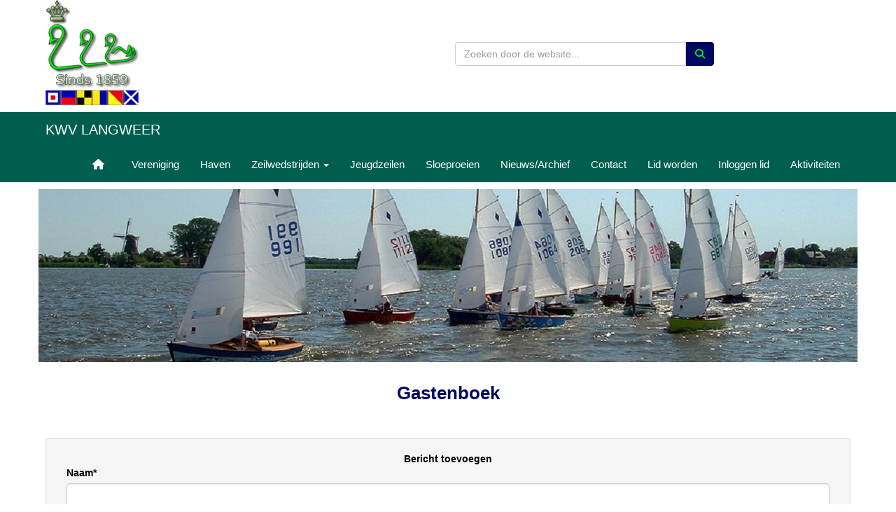

--- FILE ---
content_type: text/html; charset=UTF-8
request_url: https://www.kwvlangweer.nl/gastenboek
body_size: 5598
content:
<!DOCTYPE html>
<html>
<head>
<meta http-equiv="X-UA-Compatible" content="IE=edge" />
<meta charset="UTF-8">
<meta name="viewport" content="width=device-width, initial-scale=1">
<meta property="og:title" content="Gastenboek - KWV Langweer" />
<meta property="og:image" content="" />  
<meta property="og:url" content="https://www.kwvlangweer.nl/gastenboek" />
<title>Gastenboek - KWV Langweer</title>

	<link type="text/css" media="screen" rel="stylesheet" href="/inc/jquery/ui/jquery-ui.css">
<link href="/inc/bootstrap/3.3.7/css/bootstrap.min.css" rel="stylesheet" media="all">
	<link href="/inc/css/cms2/guestbook_flags.css" rel="stylesheet">
	<link rel="stylesheet" type="text/css" href="/cms/page36_0.css">
<link href="/inc/fontawesome/css/v4-shims.css" rel="stylesheet">
<link href="/inc/fontawesome/css/all.min.css" rel="stylesheet">
<link type="text/css" media="screen" rel="stylesheet" href="/inc/bootstrap-datepicker/css/bootstrap-datepicker3.css">
<link type="text/css" media="screen" rel="stylesheet" href="/inc/bootstrap/css/awesome-bootstrap-checkbox.css">

	<link rel="stylesheet" href="/inc/bootstrap/css/bootstrap-submenu.css">
	<!-- Latest compiled and minified JavaScript -->
<script type="text/javascript" src="/inc/jquery/jquery-1.11.3.min.js"></script>
<script type="text/javascript" src="/inc/jquery/ui/jquery-ui.min.js"></script>
<script type="text/javascript" src="/inc/jquery/ui/jquery.ui.touch-punch.min.js"></script>
<script src="/inc/bootstrap/3.3.7/js/bootstrap.min.js"></script>
<!--[if lt IE 9]>
<script type="text/javascript" src="/inc/js/cms2/respond.min.js"></script>
<![endif]-->

<SCRIPT type="text/javascript" src="/inc/js/widgets/ajaxoverlay.js?1492515548"></SCRIPT>
<SCRIPT type="text/javascript" src="/inc/js/widgets/refreshwidget.js?1609234487"></SCRIPT>
<SCRIPT type="text/javascript" src="/inc/js/showdialog.js?1601017454"></SCRIPT>
<SCRIPT type="text/javascript" src="/inc/js/cms2menu.js?1568361763"></SCRIPT>
<SCRIPT type="text/javascript" src="/inc/js/cms2/scrolling.js?1492515548"></SCRIPT>


	<script type="text/javascript" src="/inc/bootstrap/js/bootstrap-submenu.min.js"></script>
        <script type="text/javascript" src="/inc/bootstrap/js/bootstrap-hover-dropdown.min.js"></script>

					<script>
						function consentGranted() {}
						function consentDenied() {}
					</script>
					

</head>
<body>
<header id='sect469'><div class="container outercontainer nopadding">
<div class="row" id="row469"><div class="col-xs-12 col-sm-12 col-md-12" id="col470"><div id='c464'>

<div id="widgetContainerw2161" class="widgetContainer" data-widgetid="w2161" style="position: relative; clear: both;">
    
            				
		
            
                  
        				
	
		            
	        
        
	                
        <div style="text-align: center;">         <div style="text-align: center; padding-bottom: 10px">             <div class=imagediv_w2161 style="text-align: left; display: inline-block;">
                            <img id=imagewidget_w2161 src="/images/logo-vlag-horizontaal-medium.png" alt="logo-vlag-horizontaal" style="max-width: 175px; max-height: 198px;  width: 100%; height: 100%;">
            
        
            </div>
         </div>     </div>      
		
            
</div>
</div><div id='c238'><nav class="navbar yamm navbar-default" id="navMenu1">
				<div class="container-fluid" style="background-color: transparent;"><div class="navbar-header"><button type="button" class="navbar-toggle collapsed" data-toggle="collapse" data-target="#colMenu1">
		<span class="sr-only">Toggle navigation</span>
		<span class="icon-bar"></span>
		<span class="icon-bar"></span>
		<span class="icon-bar"></span>
		</button><a class="navbar-brand" href="//www.kwvlangweer.nl">KWV Langweer</a></div>
<div class="collapse navbar-collapse" id="colMenu1"><ul class="nav navbar-nav navbar-right"><li><a href="/home"><i class="fa fa-fw fa-home"></i>  </a></li><li><a href="/verenigingshaven-kwv-langweer">Vereniging</a></li><li><a href="/haven">Haven</a></li><li class="dropdown"><a  class="dropdown-toggle" style="cursor: pointer;" data-toggle="dropdown" data-hover="dropdown" data-close-others="false">Zeilwedstrijden <span class="caret"></span></a><ul class="dropdown-menu dropdown-menu-left" role="menu"><li>
		<div class="multicolumn-content" style="width: 100px; padding: 10px 20px 20px 20px;">
		<div class="row">
			<ul class="col-sm-2 multimenu-list list-unstyled" style="width: auto; margin-top: 10px;"><li><a href="/zeilwedstrijden" >Info/Inschrijven</a></li><li><a href="/uitslagen" >Uitslagen</a></li></ul>
		</div>
		</div></li></ul></li><li><a href="/jeugdzeilen">Jeugdzeilen</a></li><li><a href="/sloeproeien">Sloeproeien</a></li><li><a href="/nieuws/overzicht">Nieuws/Archief</a></li><li><a href="/contact">Contact</a></li><li><a href="/aanmelden">Lid worden</a></li><li><a href="/mijn-captain/mijn-gegevens">Inloggen lid</a></li><li><a href="/aktiviteiten">Aktiviteiten</a></li></ul></div>	</div>
		</nav></div><div id='c467'>

<div id="widgetContainerw2162" class="widgetContainer" data-widgetid="w2162" style="position: relative; clear: both;">
    <div id="w2162">
        <div class="row">
            <div class="col-md-12">
                                <form name='myformw2162'  id='myformw2162'  method='POST' action='/zoeken'>
<input type='hidden' name='sender' id='sender' class='sender'>

                    <input type='hidden' name='id_page' value='36'>
                    <p></p>    
                    <div class="input-group">
                        <input type="text" class="form-control" id="searchw2162" name="search" value="" placeholder="Zoeken door de website..." style="border-radius: 4px 0px 0px 4px; ">
                        <span class="input-group-btn">
                            <button type="submit" id="btnsearchw2162" name="btnsearchw2162"  class="btn btn-default " style=""  ><i class='fa fa-search'></i></button>
                        </span>
                    </div>
                </form>
            </div>
        </div>
    </div>   
</div>
</div><div id='c468'>
		<div id='paddingwidget_w2164' style='height: 20px;'>&nbsp;</div>
		</div><div id='c449'></div><div id='c468'>
		<div id='paddingwidget_w2165' style='height: 20px;'>&nbsp;</div>
		</div></div></div>
</div>
</header>

<div id='sect462'><div class="container outercontainer">
<div class="row" id="row462"><div class="col-xs-12 col-sm-6 col-md-6" id="col463"><div id='c464'>

<div id="widgetContainerw2159" class="widgetContainer" data-widgetid="w2159" style="position: relative; clear: both;">
    
            				
		
            
                  
        				
	
		            
	        
        
	                
        <div style="text-align: left;">         <div style="text-align: left; padding-bottom: 10px">             <div class=imagediv_w2159 style="text-align: left; display: inline-block;">
                            <img id=imagewidget_w2159 src="/images/logo-vlag-horizontaal-thumb.png" alt="logo-vlag-horizontaal" style="max-width: 133px; max-height: 150px;  width: 100%; height: 100%;">
            
        
            </div>
         </div>     </div>      
		
            
</div>
</div></div><div class="col-xs-12 col-sm-4 col-md-4" id="col465"><div id='c468'>
		<div id='paddingwidget_w2154' style='height: 50px;'>&nbsp;</div>
		</div><div id='c467'>

<div id="widgetContainerw2153" class="widgetContainer" data-widgetid="w2153" style="position: relative; clear: both;">
    <div id="w2153">
        <div class="row">
            <div class="col-md-12">
                                <form name='myformw2153'  id='myformw2153'  method='POST' action='/zoeken'>
<input type='hidden' name='sender' id='sender' class='sender'>

                    <input type='hidden' name='id_page' value='36'>
                    <p></p>    
                    <div class="input-group">
                        <input type="text" class="form-control" id="searchw2153" name="search" value="" placeholder="Zoeken door de website..." style="border-radius: 4px 0px 0px 4px; ">
                        <span class="input-group-btn">
                            <button type="submit" id="btnsearchw2153" name="btnsearchw2153"  class="btn btn-default " style=""  ><i class='fa fa-search'></i></button>
                        </span>
                    </div>
                </form>
            </div>
        </div>
    </div>   
</div>
</div><div id='c468'>
		<div id='paddingwidget_w2155' style='height: 20px;'>&nbsp;</div>
		</div></div><div class="col-xs-12 col-sm-2 col-md-2" id="col466"><div id='c468'>
		<div id='paddingwidget_w2157' style='height: 60px;'>&nbsp;</div>
		</div><div id='c449'></div><div id='c468'>
		<div id='paddingwidget_w2158' style='height: 20px;'>&nbsp;</div>
		</div></div></div>
</div>
</div>
<div id='sect2'><div class="container outercontainer nopadding">
<div class="row" id="row2"><div class="col-xs-12 col-sm-12 col-md-12" id="col116"><div id='c238'><nav class="navbar yamm navbar-default" id="navMenu1">
				<div class="container-fluid" style="background-color: transparent;"><div class="navbar-header"><button type="button" class="navbar-toggle collapsed" data-toggle="collapse" data-target="#colMenu1">
		<span class="sr-only">Toggle navigation</span>
		<span class="icon-bar"></span>
		<span class="icon-bar"></span>
		<span class="icon-bar"></span>
		</button><a class="navbar-brand" href="//www.kwvlangweer.nl">KWV Langweer</a></div>
<div class="collapse navbar-collapse" id="colMenu1"><ul class="nav navbar-nav navbar-right"><li><a href="/home"><i class="fa fa-fw fa-home"></i>  </a></li><li><a href="/verenigingshaven-kwv-langweer">Vereniging</a></li><li><a href="/haven">Haven</a></li><li class="dropdown"><a  class="dropdown-toggle" style="cursor: pointer;" data-toggle="dropdown" data-hover="dropdown" data-close-others="false">Zeilwedstrijden <span class="caret"></span></a><ul class="dropdown-menu dropdown-menu-left" role="menu"><li>
		<div class="multicolumn-content" style="width: 100px; padding: 10px 20px 20px 20px;">
		<div class="row">
			<ul class="col-sm-2 multimenu-list list-unstyled" style="width: auto; margin-top: 10px;"><li><a href="/zeilwedstrijden" >Info/Inschrijven</a></li><li><a href="/uitslagen" >Uitslagen</a></li></ul>
		</div>
		</div></li></ul></li><li><a href="/jeugdzeilen">Jeugdzeilen</a></li><li><a href="/sloeproeien">Sloeproeien</a></li><li><a href="/nieuws/overzicht">Nieuws/Archief</a></li><li><a href="/contact">Contact</a></li><li><a href="/aanmelden">Lid worden</a></li><li><a href="/mijn-captain/mijn-gegevens">Inloggen lid</a></li><li><a href="/aktiviteiten">Aktiviteiten</a></li></ul></div>	</div>
		</nav></div></div></div>
</div>
</div>

<div id='sect544'><div class="container-fluid outercontainer">
<div class="row" id="row544"><div class="col-xs-12 col-sm-12 col-md-12" id="col545"><div id='c594'>
		<div id='paddingwidget_w2149' style='height: 10px;'>&nbsp;</div>
		</div><div id='c546'>

<div id="widgetContainerw2148" class="widgetContainer" data-widgetid="w2148" style="position: relative; clear: both;">
    
            				
		
            
                  
        				
	
		            
	        
        
	                
        <div style="text-align: center;">         <div style="text-align: center; padding-bottom: 10px">             <div class=imagediv_w2148 style="text-align: left; display: inline-block;">
                            <img id=imagewidget_w2148 src="/images/hoofdfoto-website-full.jpg" alt="hoofdfoto-website" style="max-width: 1170px; max-height: 247px;  width: 100%; height: 100%;">
            
        
            </div>
         </div>     </div>      
		
            
</div>
</div></div></div>
</div>
</div>
<div id="divmain" ><section id="pagemain">
<section id="sect106"><div class="container">
<div class="row" id="row106"><div class="col-xs-12 col-sm-12 col-md-12" id="col228"><div id='c350'>

<div id="widgetContainerw129" class="widgetContainer" data-widgetid="w129" style="position: relative; clear: both;">
    <div id="w129">
                    <h2 class="title2">Gastenboek</h2>
                <br/><br/>

                                                                
                        <div style="text-align:center"> 
                
            </div> 
                
                        <a name="post_message"></a>
            <div class="well">
                <div class="col-sm-12" style="text-align:center">
                    <b>Bericht toevoegen</b>
                    <br>
                </div>

                <div class="col-sm-12"> 
                                                            
                    <form name='myformw129'  id='myformw129'  method='POST' action='/gastenboek'>
<input type='hidden' name='sender' id='sender' class='sender'>

                    <input type="hidden" name="sender" value="guestbook">
                        <div class="form-group">
                            <label for="name">Naam*</label>
                            <input type="text" class="form-control" onkeypress="return onkey(event)" id="name" maxlength="30">
                        </div>
                        <div class="form-group">
                            <span><label for="email">E-mailadres</label> <i>(dit veld is alleen zichtbaar voor beheerders)</i> </span>
                            <input type="email" class="form-control" id="email" maxlength="100">
                        </div>
                                                <div class="form-group">
                            <label for="message">Bericht*</label>
                            <textarea class="form-control" rows="3" id="message" style="resize: vertical;" maxlength="1000"></textarea>
                            <p id="limit_remaining"></p>
                        </div>
                        <div class="form-group">
                            <label for="captcha">Captcha*</label>
                            	
<div class='form-inline'>
	<div class='input-group'>
		<input style='height: 48px' type="text" name="captcha" id="captcha" placeholder="totaal aantal ruitjes" class="form-control">
	</div>
	<img src="/captcha.jpg?431291&n=1" id="captchaimg" class="img-thumbnail" alt='Beveiligingscode'>
	<img src="/captcha.jpg?826609&n=2" id="captchaimg2" class="img-thumbnail" alt='Beveiligingscode'>
</div>
<script type="text/javascript">
function refreshcaptcha() {
	rnd = Math.floor((Math.random() * 100000) + 1);
	$('#captchaimg').attr('src','/captcha.jpg?'+rnd);
	rnd = Math.floor((Math.random() * 100000) + 1);
        $('#captchaimg2').attr('src','/captcha.jpg?'+rnd);
}
</script>


                        </div>
                    </form>
                </div>

                <div class="form-group">
                    <button type="button" id="btnsave" name="btnsave"  class="btn btn-default " style=""  onclick="submitMessage()">Opslaan</button>
                    <button type="button" id="btncancel" name="btncancel"  class="btn btn-default " style=""  onclick="cancelMessage()">Annuleren</button>
                </div>
            </div>
            </div>
                    
    <script type="text/javascript">
        var id_widget = 'w129';
        var charlimit = '1000';
        
        $(document).ready(function(){
            updateLimitCounter(charlimit);
        });
    
        // als er return is maar geen sucess, vul dan die velden opnieuw met de verstuurde waarden
        if('Array' && '') {   
            $("#widgetContainer"+id_widget+" input[id='name']").val('');
            $("#widgetContainer"+id_widget+" input[id='email']").val('');
            $("#widgetContainer"+id_widget+" option:selected").val('');
            $("#widgetContainer"+id_widget+" textarea[id='message']").val('');
        }
        
        // stuurt het bericht op 
        function submitMessage() {
            var data = {};
            
            data.captcha    = $("#widgetContainer"+id_widget+" input[id='captcha']").val();
            data.name       = $("#widgetContainer"+id_widget+" input[id='name']").val();
            data.email      = $("#widgetContainer"+id_widget+" input[id='email']").val();
            data.id_country = $("#widgetContainer"+id_widget+" option:selected").val();
            data.message    = $("#widgetContainer"+id_widget+" textarea[id='message']").val();
            data.function   = "submitMessage";

            refreshWidget(id_widget, data);  
        }
        
        // leegt alle berichtvelden
        function cancelMessage() {
            $("#widgetContainer"+id_widget+" input[id='name']").val('');
            $("#widgetContainer"+id_widget+" input[id='email']").val('');
            $("#widgetContainer"+id_widget+" option[value=151]").prop('selected',true);
            $("#widgetContainer"+id_widget+" textarea[id='message']").val('');
            $("#widgetContainer"+id_widget+" input[id='captcha']").val('');
            updateLimitCounter(charlimit);
        }
        
        // deze functie ververst de pagina voor de pagination 
        function refreshGuestbook(page) {
            var data = {};
            data.page = page;
            
            refreshWidget(id_widget, data);
        }
        
        // maakt het printscherm aan, de benodigde opmaak hiervoor en haalt de html uit de div
        function printMessage(id_message) {
            // sluit alle invoerschermpjes indien de gebruiker een modertator is
                        
            printWindow = window.open('', 'Print Message', 'height=400,width=600');
            printWindow.document.getElementsByTagName('body')[0].innerHTML = '';
            printWindow.document.write('<html>'
                + '<head>'            
                + $("head").html()
                + '<style>' 
                + '.moderator_commands{ display:none; }'
                + '.printer { display:none; }'
                + '</style></head><body><div class="container">'
                + '<b> Dit is een gastenboekbericht van: ' + $('title').text() + '</b>'
                + '<b> gegenereerd door e-Captain - www.e-captain.nl </b><br/><br/>'
                + '<div class="well">' 
                + $("#widgetContainer"+id_widget+" #"+id_message).html() 
                + '</div></div></body></html>');
            printWindow.document.close();
            printWindow.focus();
            printWindow.print();
            //printWindow.close();
        }
        
        // zorgt ervoor dat de gebruiker niet de verkeerde 'keys' kan invullen 
        function onkey(e) {
            var k;
            document.all ? k = e.keyCode : k = e.which;
            return ((k > 64 && k < 91) || (k > 96 && k < 123) || k === 8 || k === 0 || k === 32);
        } 
        
        // verandert het karakterlimiet nummer om zo af te tellen
        function updateLimitCounter(remaining){
            $("#widgetContainer"+id_widget+" #limit_remaining").text("Resterende karakters: " + remaining);
        }
        
        // berekent het karakterlimiet zodra er een toets losgelaten wordt 
        $("#widgetContainer"+id_widget+" textarea[id='message']").keyup(function( ) {
            updateLimitCounter(charlimit - $(this).val().length);
        });
        
                    </script>
</div>
</div></div></div>
</div></section></section>
</div><footer id='sect453'><div class="container outercontainer">
<div class="row" id="row453"><div class="col-xs-12 col-sm-12 col-md-12" id="col454" style='padding-top:30px;padding-bottom:30px;'><div id='c456'>

<div id="widgetContainerw2151" class="widgetContainer" data-widgetid="w2151" style="position: relative; clear: both;">
    <div id="w2151">
        <hr id='divider_1'>
    </div>
</div>
</div><div id='c457'><p>&copy; 2022 KWV Langweer</p></div><div id='c455'>

<div id="widgetContainerw2150" class="widgetContainer" data-widgetid="w2150" style="position: relative; clear: both;">
    
                    
                    
        
    <div style=' text-align: left;'>
        <a href="https://www.e-captain.nl/" target="_blank">
                                        
                                                    Powered by e-Captain.nl
                                        
        </a>
    
    </div>
            
    </div>
</div></div></div>
</div>
</footer>
	

	<script type="text/javascript">$('.dropdown-submenu > a').submenupicker();</script>
</body>
</html>


--- FILE ---
content_type: text/css
request_url: https://www.kwvlangweer.nl/inc/css/cms2/guestbook_flags.css
body_size: 1589
content:
.flag {
	width: 16px;
	height: 11px;
	background:url("/inc/images/flags_css.png") no-repeat
}

.flag.flag-ad {background-position: -16px 0}
.flag.flag-ae {background-position: -32px 0}
.flag.flag-af {background-position: -48px 0}
.flag.flag-ag {background-position: -64px 0}
.flag.flag-ai {background-position: -80px 0}
.flag.flag-al {background-position: -96px 0}
.flag.flag-am {background-position: -112px 0}
.flag.flag-an {background-position: -128px 0}
.flag.flag-ao {background-position: -144px 0}
.flag.flag-ar {background-position: -160px 0}
.flag.flag-as {background-position: -176px 0}
.flag.flag-at {background-position: -192px 0}
.flag.flag-au {background-position: -208px 0}
.flag.flag-aw {background-position: -224px 0}
.flag.flag-az {background-position: -240px 0}
.flag.flag-ba {background-position: 0 -11px}
.flag.flag-bb {background-position: -16px -11px}
.flag.flag-bd {background-position: -32px -11px}
.flag.flag-be {background-position: -48px -11px}
.flag.flag-bf {background-position: -64px -11px}
.flag.flag-bg {background-position: -80px -11px}
.flag.flag-bh {background-position: -96px -11px}
.flag.flag-bi {background-position: -112px -11px}
.flag.flag-bj {background-position: -128px -11px}
.flag.flag-bm {background-position: -144px -11px}
.flag.flag-bn {background-position: -160px -11px}
.flag.flag-bo {background-position: -176px -11px}
.flag.flag-br {background-position: -192px -11px}
.flag.flag-bs {background-position: -208px -11px}
.flag.flag-bt {background-position: -224px -11px}
.flag.flag-bw {background-position: -240px -11px}
.flag.flag-by {background-position: 0 -22px}
.flag.flag-bz {background-position: -16px -22px}
.flag.flag-ca {background-position: -32px -22px}
.flag.flag-cd {background-position: -48px -22px}
.flag.flag-cf {background-position: -64px -22px}
.flag.flag-cg {background-position: -80px -22px}
.flag.flag-ch {background-position: -96px -22px}
.flag.flag-ci {background-position: -112px -22px}
.flag.flag-ck {background-position: -128px -22px}
.flag.flag-cl {background-position: -144px -22px}
.flag.flag-cm {background-position: -160px -22px}
.flag.flag-cn {background-position: -176px -22px}
.flag.flag-co {background-position: -192px -22px}
.flag.flag-cr {background-position: -208px -22px}
.flag.flag-cu {background-position: -224px -22px}
.flag.flag-cv {background-position: -240px -22px}
.flag.flag-cw {background-position: 0 -33px}
.flag.flag-cy {background-position: -16px -33px}
.flag.flag-cz {background-position: -32px -33px}
.flag.flag-de {background-position: -48px -33px}
.flag.flag-dj {background-position: -64px -33px}
.flag.flag-dk {background-position: -80px -33px}
.flag.flag-dm {background-position: -96px -33px}
.flag.flag-do {background-position: -112px -33px}
.flag.flag-dz {background-position: -128px -33px}
.flag.flag-ec {background-position: -144px -33px}
.flag.flag-ee {background-position: -160px -33px}
.flag.flag-eg {background-position: -176px -33px}
.flag.flag-eh {background-position: -192px -33px}
.flag.flag-er {background-position: -208px -33px}
.flag.flag-es {background-position: -224px -33px}
.flag.flag-et {background-position: -240px -33px}
.flag.flag-fi {background-position: 0 -44px}
.flag.flag-fj {background-position: -16px -44px}
.flag.flag-fk {background-position: -32px -44px}
.flag.flag-fm {background-position: -48px -44px}
.flag.flag-fo {background-position: -64px -44px}
.flag.flag-fr {background-position: -80px -44px}
.flag.flag-ga {background-position: -96px -44px}
.flag.flag-gb {background-position: -112px -44px}
.flag.flag-gd {background-position: -128px -44px}
.flag.flag-ge {background-position: -144px -44px}
.flag.flag-gf {background-position: -160px -44px}
.flag.flag-gh {background-position: -176px -44px}
.flag.flag-gi {background-position: -192px -44px}
.flag.flag-gl {background-position: -208px -44px}
.flag.flag-gm {background-position: -224px -44px}
.flag.flag-gn {background-position: -240px -44px}
.flag.flag-gp {background-position: 0 -55px}
.flag.flag-gq {background-position: -16px -55px}
.flag.flag-gr {background-position: -32px -55px}
.flag.flag-gt {background-position: -48px -55px}
.flag.flag-gu {background-position: -64px -55px}
.flag.flag-gw {background-position: -80px -55px}
.flag.flag-gy {background-position: -96px -55px}
.flag.flag-hk {background-position: -112px -55px}
.flag.flag-hn {background-position: -128px -55px}
.flag.flag-hr {background-position: -144px -55px}
.flag.flag-ht {background-position: -160px -55px}
.flag.flag-hu {background-position: -176px -55px}
.flag.flag-id {background-position: -192px -55px}
.flag.flag-ie {background-position: -208px -55px}
.flag.flag-il {background-position: -224px -55px}
.flag.flag-in {background-position: -240px -55px}
.flag.flag-iq {background-position: 0 -66px}
.flag.flag-ir {background-position: -16px -66px}
.flag.flag-is {background-position: -32px -66px}
.flag.flag-it {background-position: -48px -66px}
.flag.flag-jm {background-position: -64px -66px}
.flag.flag-jo {background-position: -80px -66px}
.flag.flag-jp {background-position: -96px -66px}
.flag.flag-ke {background-position: -112px -66px}
.flag.flag-kg {background-position: -128px -66px}
.flag.flag-kh {background-position: -144px -66px}
.flag.flag-ki {background-position: -160px -66px}
.flag.flag-km {background-position: -176px -66px}
.flag.flag-kn {background-position: -192px -66px}
.flag.flag-kp {background-position: -208px -66px}
.flag.flag-kr {background-position: -224px -66px}
.flag.flag-kw {background-position: -240px -66px}
.flag.flag-ky {background-position: 0 -77px}
.flag.flag-kz {background-position: -16px -77px}
.flag.flag-la {background-position: -32px -77px}
.flag.flag-lb {background-position: -48px -77px}
.flag.flag-lc {background-position: -64px -77px}
.flag.flag-li {background-position: -80px -77px}
.flag.flag-lk {background-position: -96px -77px}
.flag.flag-lr {background-position: -112px -77px}
.flag.flag-ls {background-position: -128px -77px}
.flag.flag-lt {background-position: -144px -77px}
.flag.flag-lu {background-position: -160px -77px}
.flag.flag-lv {background-position: -176px -77px}
.flag.flag-ly {background-position: -192px -77px}
.flag.flag-ma {background-position: -208px -77px}
.flag.flag-mc {background-position: -224px -77px}
.flag.flag-md {background-position: -240px -77px}
.flag.flag-me {background-position: 0 -88px}
.flag.flag-mg {background-position: -16px -88px}
.flag.flag-mh {background-position: -32px -88px}
.flag.flag-mk {background-position: -48px -88px}
.flag.flag-ml {background-position: -64px -88px}
.flag.flag-mm {background-position: -80px -88px}
.flag.flag-mn {background-position: -96px -88px}
.flag.flag-mo {background-position: -112px -88px}
.flag.flag-mp {background-position: -128px -88px}
.flag.flag-mq {background-position: -144px -88px}
.flag.flag-mr {background-position: -160px -88px}
.flag.flag-ms {background-position: -176px -88px}
.flag.flag-mt {background-position: -192px -88px}
.flag.flag-mu {background-position: -208px -88px}
.flag.flag-mv {background-position: -224px -88px}
.flag.flag-mw {background-position: -240px -88px}
.flag.flag-mx {background-position: 0 -99px}
.flag.flag-my {background-position: -16px -99px}
.flag.flag-mz {background-position: -32px -99px}
.flag.flag-na {background-position: -48px -99px}
.flag.flag-nc {background-position: -64px -99px}
.flag.flag-ne {background-position: -80px -99px}
.flag.flag-nf {background-position: -96px -99px}
.flag.flag-ng {background-position: -112px -99px}
.flag.flag-ni {background-position: -128px -99px}
.flag.flag-nl {background-position: -144px -99px}
.flag.flag-no {background-position: -160px -99px}
.flag.flag-np {background-position: -176px -99px}
.flag.flag-nr {background-position: -192px -99px}
.flag.flag-nu {background-position: -208px -99px}
.flag.flag-nz {background-position: -224px -99px}
.flag.flag-om {background-position: -240px -99px}
.flag.flag-pa {background-position: 0 -110px}
.flag.flag-pe {background-position: -16px -110px}
.flag.flag-pf {background-position: -32px -110px}
.flag.flag-pg {background-position: -48px -110px}
.flag.flag-ph {background-position: -64px -110px}
.flag.flag-pk {background-position: -80px -110px}
.flag.flag-pl {background-position: -96px -110px}
.flag.flag-pm {background-position: -112px -110px}
.flag.flag-pn {background-position: -128px -110px}
.flag.flag-pr {background-position: -144px -110px}
.flag.flag-ps {background-position: -160px -110px}
.flag.flag-pt {background-position: -176px -110px}
.flag.flag-pw {background-position: -192px -110px}
.flag.flag-py {background-position: -208px -110px}
.flag.flag-qa {background-position: -224px -110px}
.flag.flag-re {background-position: -240px -110px}
.flag.flag-ro {background-position: 0 -121px}
.flag.flag-rs {background-position: -16px -121px}
.flag.flag-ru {background-position: -32px -121px}
.flag.flag-rw {background-position: -48px -121px}
.flag.flag-sa {background-position: -64px -121px}
.flag.flag-sb {background-position: -80px -121px}
.flag.flag-sc {background-position: -96px -121px}
.flag.flag-sd {background-position: -112px -121px}
.flag.flag-se {background-position: -128px -121px}
.flag.flag-sg {background-position: -144px -121px}
.flag.flag-sh {background-position: -160px -121px}
.flag.flag-si {background-position: -176px -121px}
.flag.flag-sk {background-position: -192px -121px}
.flag.flag-sl {background-position: -208px -121px}
.flag.flag-sm {background-position: -224px -121px}
.flag.flag-sn {background-position: -240px -121px}
.flag.flag-so {background-position: 0 -132px}
.flag.flag-sr {background-position: -16px -132px}
.flag.flag-ss {background-position: -32px -132px}
.flag.flag-st {background-position: -48px -132px}
.flag.flag-sv {background-position: -64px -132px}
.flag.flag-sx {background-position: -80px -132px}
.flag.flag-sy {background-position: -96px -132px}
.flag.flag-sz {background-position: -112px -132px}
.flag.flag-tc {background-position: -128px -132px}
.flag.flag-td {background-position: -144px -132px}
.flag.flag-tg {background-position: -160px -132px}
.flag.flag-th {background-position: -176px -132px}
.flag.flag-tj {background-position: -192px -132px}
.flag.flag-tk {background-position: -208px -132px}
.flag.flag-tl {background-position: -224px -132px}
.flag.flag-tm {background-position: -240px -132px}
.flag.flag-tn {background-position: 0 -143px}
.flag.flag-to {background-position: -16px -143px}
.flag.flag-tr {background-position: -32px -143px}
.flag.flag-tt {background-position: -48px -143px}
.flag.flag-tv {background-position: -64px -143px}
.flag.flag-tw {background-position: -80px -143px}
.flag.flag-tz {background-position: -96px -143px}
.flag.flag-ua {background-position: -112px -143px}
.flag.flag-ug {background-position: -128px -143px}
.flag.flag-us {background-position: -144px -143px}
.flag.flag-uy {background-position: -160px -143px}
.flag.flag-uz {background-position: -176px -143px}
.flag.flag-va {background-position: -192px -143px}
.flag.flag-vc {background-position: -208px -143px}
.flag.flag-ve {background-position: -224px -143px}
.flag.flag-vg {background-position: -240px -143px}
.flag.flag-vi {background-position: 0 -154px}
.flag.flag-vn {background-position: -16px -154px}
.flag.flag-vu {background-position: -32px -154px}
.flag.flag-wf {background-position: -48px -154px}
.flag.flag-ws {background-position: -64px -154px}
.flag.flag-xk {background-position: -80px -154px}
.flag.flag-ye {background-position: -96px -154px}
.flag.flag-yt {background-position: -112px -154px}
.flag.flag-za {background-position: -128px -154px}
.flag.flag-zm {background-position: -144px -154px}
.flag.flag-zw {background-position: -160px -154px}


--- FILE ---
content_type: text/css
request_url: https://www.kwvlangweer.nl/cms/page36_0.css
body_size: 3932
content:
html{height:100%;}body{margin:0;padding:0;-webkit-font-smoothing:antialiased;-moz-font-smoothing:antialiased;-o-font-smoothing:antialiased;-moz-osx-font-smoothing:grayscale;}p{word-wrap:break-word;}*{outline:0 !important;}.nopadding{padding:0px;}.col-lg-1,.col-lg-10,.col-lg-11,.col-lg-12,.col-lg-2,.col-lg-3,.col-lg-4,.col-lg-5,.col-lg-6,.col-lg-7,.col-lg-8,.col-lg-9,.col-md-1,.col-md-10,.col-md-11,.col-md-12,.col-md-2,.col-md-3,.col-md-4,.col-md-5,.col-md-6,.col-md-7,.col-md-8,.col-md-9,.col-sm-1,.col-sm-10,.col-sm-11,.col-sm-12,.col-sm-2,.col-sm-3,.col-sm-4,.col-sm-5,.col-sm-6,.col-sm-7,.col-sm-8,.col-sm-9,.col-xs-1,.col-xs-10,.col-xs-11,.col-xs-12,.col-xs-2,.col-xs-3,.col-xs-4,.col-xs-5,.col-xs-6,.col-xs-7,.col-xs-8,.col-xs-9,.container{padding-left:10px;padding-right:10px;}.row{margin-left:-10px;margin-right:-10px;}.equalheight{overflow:hidden;}@media not print{.eqcol{margin-bottom:-99999px !important;padding-bottom:99999px !important;}}@-webkit-keyframes rotate{from{-webkit-transform:rotate(0deg);transform:rotate(0deg);} to{-webkit-transform:rotate(360deg);transform:rotate(360deg);}}@keyframes rotate{from{-webkit-transform:rotate(0deg);transform:rotate(0deg);} to{-webkit-transform:rotate(360deg);transform:rotate(360deg);}}.alert-success,.alert-success p{color:#3C763D !important;}.alert-danger,.alert-danger p{color:#A94442 !important;}.alert-warning,.alert-warning p{color:#8A6D3B !important;}.alert-info,.alert-info p{color:#31708F !important;}.imgcontainer{position:relative;}.imgdesc{float:left;position:absolute;left:0px;bottom:0px;color:#FFF !important;width:100%;background-color:rgba(0,0,0,0.6);font-size:11px !important;padding:3px;}.fa{font-family:FontAwesome !important;font-style:normal !important;font-weight:normal !important;}@media print{.col-md-1,.col-md-2,.col-md-3,.col-md-4,.col-md-5,.col-md-6,.col-md-7,.col-md-8,.col-md-9,.col-md-10,.col-md-11,.col-md-12{float:left;}.col-md-12{width:100%;} .col-md-11{width:91.66666666666666%;} .col-md-10{width:83.33333333333334%;} .col-md-9{width:75%;} .col-md-8{width:66.66666666666666%;} .col-md-7{width:58.333333333333336%;}.col-md-6{width:50%;} .col-md-5{width:41.66666666666667%;} .col-md-4{width:33.33333333333333%;} .col-md-3{width:25%;} .col-md-2{width:16.666666666666664%;} .col-md-1{width:8.333333333333332%;}.col-md-pull-12{right:100%;} .col-md-pull-11{right:91.66666666666666%;} .col-md-pull-10{right:83.33333333333334%;} .col-md-pull-9{right:75%;} .col-md-pull-8{right:66.66666666666666%;}.col-md-pull-7{right:58.333333333333336%;} .col-md-pull-6{right:50%;} .col-md-pull-5{right:41.66666666666667%;} .col-md-pull-4{right:33.33333333333333%;} .col-md-pull-3{right:25%;}.col-md-pull-2{right:16.666666666666664%;} .col-md-pull-1{right:8.333333333333332%;} .col-md-pull-0{right:0;}.col-md-push-12{left:100%;} .col-md-push-11{left:91.66666666666666%;} .col-md-push-10{left:83.33333333333334%;} .col-md-push-9{left:75%;}.col-md-push-8{left:66.66666666666666%;} .col-md-push-7{left:58.333333333333336%;}.col-md-push-6{left:50%;} .col-md-push-5{left:41.66666666666667%;} .col-md-push-4{left:33.33333333333333%;} .col-md-push-3{left:25%;} .col-md-push-2{left:16.666666666666664%;} .col-md-push-1{left:8.333333333333332%;}.col-md-push-0{left:0;}.col-md-offset-12{margin-left:100%;} .col-md-offset-11{margin-left:91.66666666666666%;} .col-md-offset-10{margin-left:83.33333333333334%;} .col-md-offset-9{margin-left:75%;} .col-md-offset-8{margin-left:66.66666666666666%;}.col-md-offset-7{margin-left:58.333333333333336%;} .col-md-offset-6{margin-left:50%;} .col-md-offset-5{margin-left:41.66666666666667%;} .col-md-offset-4{margin-left:33.33333333333333%;} .col-md-offset-3{margin-left:25%;}.col-md-offset-2{margin-left:16.666666666666664%;} .col-md-offset-1{margin-left:8.333333333333332%;} .col-md-offset-0{margin-left:0;}a[href]:after{content:"";}}#cboxContent{box-sizing:border-box;}#cboxLoadedContent{overflow:auto;-webkit-overflow-scrolling:touch;}.table-borderless td,.table-borderless th{border:0 !important;}.hand{cursor:pointer;}.caret{border-top:4px solid;}.imageCenterer{width:10000px;position:absolute;left:50%;top:0;margin-left:-5000px;}option{color:#555 !important;}.datepicker th{color:#999;}.datepicker td{color:#555555;}.tooltip>.tooltip-inner{color:#FFF !important;font-size:12px !important;max-width:none;white-space:nowrap;}.mark,mark{background-color:#ff0;} .container{max-width:1170px;}.ui-tooltip{background:#000;padding:5px;border:0;box-shadow:none;}.ui-tooltip-content{color:#FFF;font-size:12px;}p,div{color:#020202;font-size:14px;font-family:Helvetica;font-weight:normal;font-style:normal;text-decoration:none;text-transform:none;}small{color:#828282}h1,.h1{color:#000763;font-size:32px;font-family:Helvetica;font-weight:bold;font-style:normal;text-decoration:none;text-transform:none;}h1 small{color:#0010E3}h2,.h2{color:#000763;font-size:26px;font-family:Helvetica;font-weight:bold;font-style:normal;text-decoration:none;text-transform:none;}h2 small{color:#0010E3}h3,.h3{color:#000763;font-size:18px;font-family:Helvetica;font-weight:bold;font-style:normal;text-decoration:none;text-transform:none;}h3 small{color:#0010E3}h4,.h4{color:#000763;font-size:14px;font-family:Helvetica;font-weight:bold;font-style:normal;text-decoration:none;text-transform:none;}h4 small{color:#0010E3}a{color:#005E4F;font-family:Helvetica;font-weight:bold;font-style:normal;text-decoration:none;text-transform:none;}a:visited{color:#005E4F;font-family:Helvetica;font-weight:bold;font-style:normal;text-decoration:none;text-transform:none;}a:hover{color:#00EF00;font-family:Helvetica;font-weight:bold;font-style:normal;text-decoration:none;text-transform:none;}a.btn,button.btn{color:#FFF;font-size:14px;font-family:Helvetica;font-weight:normal;font-style:normal;text-decoration:none;text-transform:none;color:#00EF00;background-color:#000763;border:1px solid #000763;padding:6px 12px;border-radius:4px;}a.btn:focus,button.btn:focus,a.btn:active,button.btn:active,a.btn:active:hover,button.btn:active:hover,a.btn:hover,button.btn:hover,a.btn[disabled],button.btn[disabled],button.btn-default[disabled]:hover,a.btn-default[disabled]:hover{background-color:#00054A;border:1px solid #00054A;color:#00EF00;}.mce-content-body,body{background-color:#FFF;} .pagination>li>a{color:#3D3D3D;font-weight:bold;} .pagination>li>a>span{color:#3D3D3D;font-weight:bold;} .pagination>.active>a{color:#00EF00;background-color:#000763;border-color:#000763;font-weight:bold;} .progress-bar{background-color:#000763;}#row544{margin-left:-15px;margin-right:-15px;}#sect2 p,#sect2 div{color:#FFF;font-size:14px;font-family:Helvetica;font-weight:normal;font-style:normal;text-decoration:none;text-transform:none;}#sect2 small{color:#FFF}#sect2 h2,#sect2 .h2{color:#000763;font-size:22px;font-family:Helvetica;font-weight:normal;font-style:normal;text-decoration:none;text-transform:none;}#sect2 h2 small{color:#0010E3}#sect2 a{color:#000763;font-family:Helvetica;font-weight:normal;font-style:normal;text-decoration:none;text-transform:none;}#sect2 a:visited{color:#000763;font-family:Helvetica;font-weight:normal;font-style:normal;text-decoration:none;text-transform:none;}#sect2 a:hover{color:#00EF00;font-family:Helvetica;font-weight:normal;font-style:normal;text-decoration:none;text-transform:none;}#sect2 a.btn,#sect2 button.btn{color:#FFF;font-size:14px;font-family:Helvetica;font-weight:normal;font-style:normal;text-decoration:none;text-transform:none;color:#00EF00;background-color:#000763;border:1px solid #000763;padding:6px 12px;border-radius:4px;}#sect2 a.btn:focus,#sect2 button.btn:focus,#sect2 a.btn:active,#sect2 button.btn:active,#sect2 a.btn:active:hover,#sect2 button.btn:active:hover,#sect2 a.btn:hover,#sect2 button.btn:hover,#sect2 a.btn[disabled],#sect2 button.btn[disabled],#sect2 button.btn-default[disabled]:hover,#sect2 a.btn-default[disabled]:hover{background-color:#00054A;border:1px solid #00054A;color:#00EF00;}#sect2{background-color:#005E4F;}#sect2 .pagination>li>a{color:#3D3D3D;font-weight:bold;}#sect2 .pagination>li>a>span{color:#3D3D3D;font-weight:bold;}#sect2 .pagination>.active>a{color:#00EF00;background-color:#000763;border-color:#000763;font-weight:bold;}#sect2 .progress-bar{background-color:#000763;}#sect2{}#sect453 p,#sect453 div{color:#FFF;font-size:14px;font-family:Helvetica;font-weight:normal;font-style:normal;text-decoration:none;text-transform:none;}#sect453 small{color:#FFF}#sect453 h2,#sect453 .h2{color:#000763;font-size:22px;font-family:Helvetica;font-weight:normal;font-style:normal;text-decoration:none;text-transform:none;}#sect453 h2 small{color:#0010E3}#sect453 a{color:#FFF;font-family:Helvetica;font-weight:normal;font-style:normal;text-decoration:none;text-transform:none;}#sect453 a:visited{color:#FFF;font-family:Helvetica;font-weight:normal;font-style:normal;text-decoration:none;text-transform:none;}#sect453 a:hover{color:#00EF00;font-family:Helvetica;font-weight:normal;font-style:normal;text-decoration:none;text-transform:none;}#sect453 a.btn,#sect453 button.btn{color:#FFF;font-size:14px;font-family:Helvetica;font-weight:normal;font-style:normal;text-decoration:none;text-transform:none;color:#00EF00;background-color:#000763;border:1px solid #000763;padding:6px 12px;border-radius:0px;}#sect453 a.btn:focus,#sect453 button.btn:focus,#sect453 a.btn:active,#sect453 button.btn:active,#sect453 a.btn:active:hover,#sect453 button.btn:active:hover,#sect453 a.btn:hover,#sect453 button.btn:hover,#sect453 a.btn[disabled],#sect453 button.btn[disabled],#sect453 button.btn-default[disabled]:hover,#sect453 a.btn-default[disabled]:hover{background-color:#00054A;border:1px solid #00054A;color:#00EF00;}#sect453{background-color:#000763;}#sect453 .pagination>li>a{color:#3D3D3D;font-weight:bold;}#sect453 .pagination>li>a>span{color:#3D3D3D;font-weight:bold;}#sect453 .pagination>.active>a{color:#00EF00;background-color:#000763;border-color:#000763;font-weight:bold;}#sect453 .progress-bar{background-color:#000763;}#sect453{}#navMenu1.navbar-default .navbar-brand{color:#FFF;font-size:20px;font-family:Helvetica;font-weight:normal;font-style:normal;text-decoration:none;text-transform:uppercase;} #navMenu1.navbar-default .input-group-btn>.btn{border-radius:0px 4px 4px 0px;margin-left:0px;height:34px;font-size:14px;}@media (max-width:767px){#navMenu1.navbar-default .navbar-form{margin:0;}}@media (min-width:767px){#navMenu1.navbar-default .navbar-brand{padding-top:15px;}}#navMenu1.navbar-default .navbar-brand:hover,#navMenu1.navbar-default .navbar-brand:focus{color:#FFF;font-size:20px;font-family:Helvetica;font-weight:normal;font-style:normal;text-decoration:none;text-transform:uppercase;}#navMenu1.navbar-default .navbar-nav>li>a,#navMenu1.navbar-default .navbar-nav>li>a i{color:#FFF;font-size:15px;font-family:Helvetica;font-weight:normal;font-style:normal;text-decoration:none;text-transform:none;}@media (min-width:767px){#navMenu1.navbar-default .navbar-nav>li>a{padding-top:15px;padding-bottom:15px;}}#navMenu1.navbar-default .navbar-nav>li>a:hover,#navMenu1.navbar-default .navbar-nav>li>a:focus,#navMenu1.navbar-default .navbar-nav>li>a:hover i,#navMenu1.navbar-default .navbar-nav>li>a:focus i{color:#00EF00;font-size:15px;font-family:Helvetica;font-weight:normal;font-style:normal;text-decoration:none;text-transform:none;background-color:#000763;}#navMenu1.navbar-default .navbar-nav>.active>a,#navMenu1.navbar-default .navbar-nav>.active>a i,#navMenu1.navbar-default .navbar-nav>.active>a:hover,#navMenu1.navbar-default .navbar-nav>.active>a:focus{color:#00EF00;font-size:15px;font-family:Helvetica;font-weight:normal;font-style:normal;text-decoration:none;text-transform:none;background-color:#000763;}#navMenu1.navbar-default .navbar-nav>.open>a,#navMenu1.navbar-default .navbar-nav>.open>a:hover,#navMenu1.navbar-default .navbar-nav>.open>a:focus{color:#00EF00;font-size:15px;font-family:Helvetica;font-weight:normal;font-style:normal;text-decoration:none;text-transform:none;background-color:#000763;}#navMenu1.navbar-default .navbar-nav .dropdown-menu>li>a,#navMenu1.navbar-default .navbar-nav .dropdown-menu>li>a i,#navMenu1.navbar-default .navbar-nav .dropdown-menu{color:#FFF;font-size:15px;font-family:Helvetica;font-weight:normal;font-style:normal;text-decoration:none;text-transform:none;background-color:#000763;background-color:#005E4F;}#navMenu1.navbar-default .navbar-nav .dropdown-menu>li>a:hover,#navMenu1.navbar-default .navbar-nav .dropdown-menu>li>a:focus,#navMenu1.navbar-default .navbar-nav .dropdown-menu>li>a:hover i,#navMenu1.navbar-default .navbar-nav .dropdown-menu>li>a:focus i{color:#00EF00;font-size:15px;font-family:Helvetica;font-weight:normal;font-style:normal;text-decoration:none;text-transform:none;background-color:#000763;}#navMenu1.navbar-default .navbar-nav .dropdown-menu>.active>a,#navMenu1.navbar-default .navbar-nav .dropdown-menu>.active>a i,#navMenu1.navbar-default .navbar-nav .dropdown-menu>.active>a:hover,#navMenu1.navbar-default .navbar-nav .dropdown-menu>.active>a:focus,#navMenu1.navbar-default .navbar-nav .dropdown-menu>.active>a:hover i,#navMenu1.navbar-default .navbar-nav .dropdown-menu>.active>a:focus i{color:#00EF00;font-size:15px;font-family:Helvetica;font-weight:normal;font-style:normal;text-decoration:none;text-transform:none;background-color:#000763;}#navMenu1.navbar-default .navbar-nav .dropdown-menu>.open>a,#navMenu1.navbar-default .navbar-nav .dropdown-menu>.open>a:hover,#navMenu1.navbar-default .navbar-nav .dropdown-menu>.open>a:focus,#navMenu1.navbar-default .navbar-nav .dropdown-menu>.open>a:hover i,#navMenu1.navbar-default .navbar-nav .dropdown-menu>.open>a:focus i{color:#00EF00;font-size:15px;font-family:Helvetica;font-weight:normal;font-style:normal;text-decoration:none;text-transform:none;background-color:#000763;}@media (max-width:767px){#navMenu1.navbar-default .navbar-nav .dropdown-menu .multicolumn-content{width:auto !important;}}#navMenu1.navbar-default .navbar-nav .dropdown-menu .multicolumn-content li a{color:#FFF;font-size:15px;font-family:Helvetica;font-weight:normal;font-style:normal;text-decoration:none;text-transform:none;background-color:#005E4F;line-height:20px;}#navMenu1.navbar-default .navbar-nav .dropdown-menu .multicolumn-content li a:hover{color:#00EF00;font-size:15px;font-family:Helvetica;font-weight:normal;font-style:normal;text-decoration:none;text-transform:none;background-color:#005E4F;line-height:20px;}#navMenu1.navbar-default .navbar-nav .dropdown-menu .multicolumn-content .multicolumn-header{color:#FFF;font-size:15px;font-family:Helvetica;font-weight:normal;font-style:normal;text-decoration:none;text-transform:none;background-color:#005E4F;font-weight:bold;font-size:125%;margin-top:10px;margin-bottom:10px;}#navMenu1.navbar-default{}#navMenu1.navbar-default{background-color:rgba(0,94,79,1);}#navMenu1.navbar-default,#navMenu1.navbar-default .container{border-color:#E7E7E7;border-width:0px;border-radius:0px;}@media (min-width:767px){#navMenu1.navbar-default .container-fluid{padding-left:0;padding-right:0;} #navMenu1.navbar-default .navbar-collapse{padding-left:0;}}#navMenu1.navbar .divider-vertical{height:50px;margin:0;border-right:1px solid #CCCCCC;border-left:1px solid #FFF;}#navMenu1.navbar .divider{background-color:#FFF;height:1px;margin:9px 0;overflow:hidden;}@media (max-width:767px){#navMenu1.navbar-default .navbar-collapse .nav>.divider-vertical{display:none;}}#navMenu1.navbar-default .fa{line-height:50% !important;}.fa{font-family:FontAwesome !important;font-style:normal !important;font-weight:normal !important;}#navMenu1.navbar-default .navbar-nav>.dropdown>.active>a .caret{border-top-color:#FFF;border-bottom-color:#FFF;}#navMenu1.navbar-default .navbar-nav>.dropdown>a:hover .caret,#navMenu1.navbar-default .navbar-nav>.dropdown>a:focus .caret{border-top-color:#00EF00;border-bottom-color:#00EF00;}#navMenu1.navbar-default .navbar-nav>.open>a .caret,#navMenu1.navbar-default .navbar-nav>.open>a:hover .caret,#navMenu1.navbar-default .navbar-nav>.open>a:focus .caret{border-top-color:#00EF00;border-bottom-color:#00EF00;}#navMenu1.navbar-default .navbar-toggle{border-color:#E7E7E7;}#navMenu1.navbar-default .navbar-toggle:hover,#navMenu1.navbar-default .navbar-toggle:focus{background-color:#000763;}#navMenu1.navbar-default .navbar-toggle .icon-bar{background-color:#FFF;}#navMenu1.navbar-default .navbar-toggle:hover .icon-bar,#navMenu1.navbar-default .navbar-toggle:focus .icon-bar{background-color:#00EF00;}@media (max-width:767px){#navMenu1.navbar-default .navbar-nav .open .dropdown-menu>li>a{color:#FFF;background-color:#005E4F;} #navMenu1.navbar-default .navbar-nav .open .dropdown-menu>li>a:hover,#navMenu1.navbar-default .navbar-nav .open .dropdown-menu>li>a:focus{color:#00EF00;background-color:#000763;}}#blockquote_1{margin:0px;background-color:#FFF;padding:5px 15px;}#blockquote_1.blockquote_center{text-align:center;}#blockquote_1.blockquote_right{text-align:right;}#blockquote_1 blockquote{border-left:5px #EEEEEE solid;border-right:0;border-top:0;border-bottom:0;margin:10px 0;}#blockquote_1 blockquote p{font-size:18px;color:#000;}#blockquote_1 blockquote footer{color:#777;font-size:15px;}#blockquote_1 a:link,#blockquote_1 a:visited,#blockquote_1 a:active,#blockquote_1 a:hover{color:#777 !important;font-size:15px !important;text-decoration:none;font-weight:normal;cursor:pointer;}#divider_1{color:black;background:linear-gradient(to right,#00EF00,#00EF00,#00EF00);text-align:center;height:1px;max-width:100%;margin:10px auto;border:0px;}@media (max-width:768px){#sect469{display:block;}}@media (min-width:768px){#sect469{display:none;}}@media (min-width:992px){#sect469{display:none;}}@media (min-width:1200px){#sect469{display:none;}}@media (max-width:768px){#sect462{display:none;}}@media (min-width:768px){#sect462{display:block;}}@media (min-width:992px){#sect462{display:block;}}@media (min-width:1200px){#sect462{display:block;}}@media (max-width:768px){#sect2{display:none;}}@media (min-width:768px){#sect2{display:block;}}@media (min-width:992px){#sect2{display:block;}}@media (min-width:1200px){#sect2{display:block;}}#navMenu1.navbar{margin-bottom:0px;}#widgetContainerw2162 .input-group-btn>.btn{border-radius:0px 4px 4px 0px;margin-left:0px;height:34px;font-size:14px;}#panelw2163.panel-default{border-color:#00417A;border-radius:10px;}#panelw2163 .panel-heading{background-color:#00417A;border-color:#00417A;color:#FFF;border-radius:7px;border-bottom-left-radius:0;border-bottom-right-radius:0;}#panelw2163 .panel-body{background-color:#FFF;border-radius:10px;border-top-left-radius:0;border-top-right-radius:0;word-wrap:break-word;}#panelw2163 .panel-body.panel-body-border{border-top-left-radius:10px;border-top-right-radius:10px;}#panelw2163 .panel-title>i.fa{color:#FFF;}#btnctaclass_w2163{text-align:center;}#widgetContainerw2153 .input-group-btn>.btn{border-radius:0px 4px 4px 0px;margin-left:0px;height:34px;font-size:14px;}#panelw2156.panel-default{border-color:#00417A;border-radius:10px;}#panelw2156 .panel-heading{background-color:#00417A;border-color:#00417A;color:#FFF;border-radius:7px;border-bottom-left-radius:0;border-bottom-right-radius:0;}#panelw2156 .panel-body{background-color:#FFF;border-radius:10px;border-top-left-radius:0;border-top-right-radius:0;word-wrap:break-word;}#panelw2156 .panel-body.panel-body-border{border-top-left-radius:10px;border-top-right-radius:10px;}#panelw2156 .panel-title>i.fa{color:#FFF;}#btnctaclass_w2156{text-align:center;}#navMenu1.navbar{margin-bottom:0px;}#divider_1{color:black;background:linear-gradient(to right,#00EF00,#00EF00,#00EF00);text-align:center;height:1px;max-width:100%;margin:10px auto;border:0px;} #w129 .title1{text-align:left;} #w129 .title2{text-align:center;} #w129 .title3{text-align:right;} #w129 .message_text{white-space:pre-wrap;}{# wrapper div voor ieder gastenboekbericht #} #w129 .message_wrapper{width:100%;clear:both;overflow:auto;min-heigth:50px;}{# div for the data in each guestbook message #} #w129 .data{float:left;}{# div for the admin commands in each guestbook message #} #w129 .moderator_commands{float:right;text-align:right;} #w129 .well{background-color:#F5F5F5}